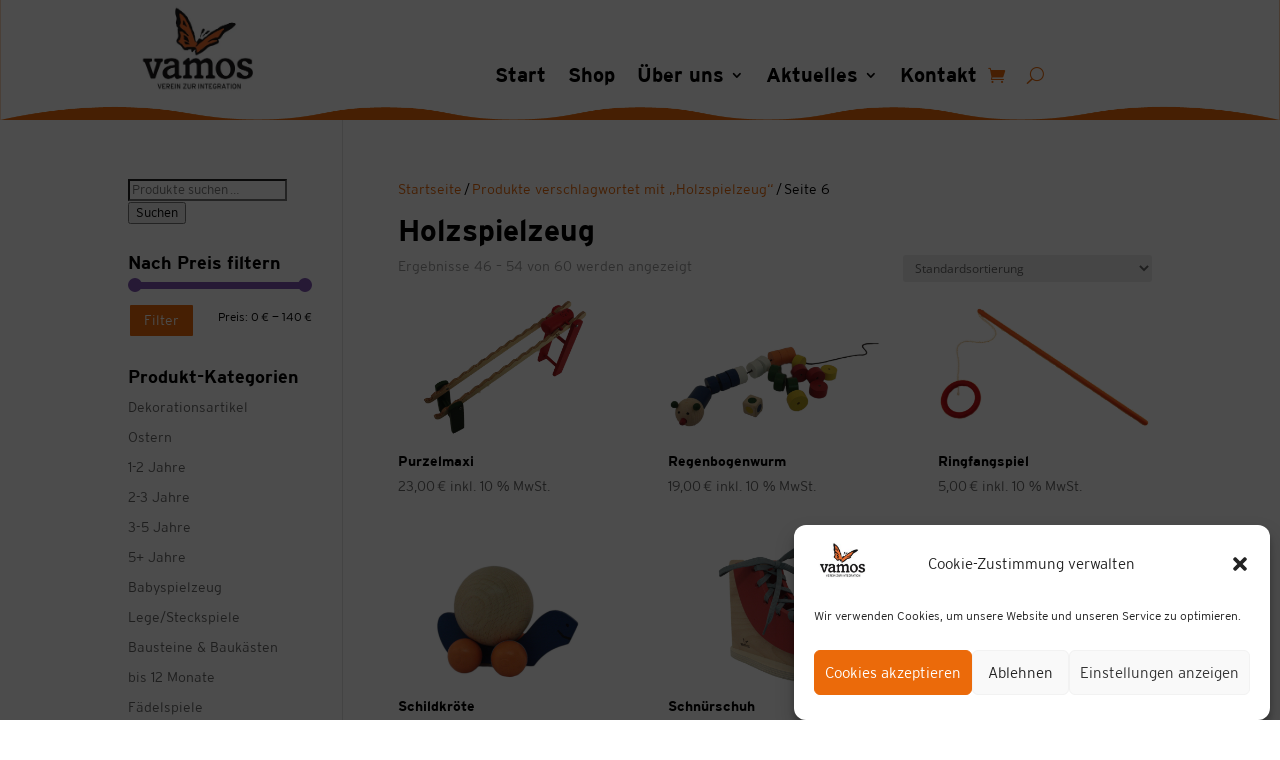

--- FILE ---
content_type: text/css
request_url: https://shop.vereinvamos.at/wp-content/et-cache/taxonomy/product_tag/32/et-divi-dynamic-tb-479-tb-369-late.css?ver=1768867782
body_size: 223
content:
@font-face{font-family:ETmodules;font-display:block;src:url(//shop.vereinvamos.at/wp-content/themes/Divi/core/admin/fonts/modules/social/modules.eot);src:url(//shop.vereinvamos.at/wp-content/themes/Divi/core/admin/fonts/modules/social/modules.eot?#iefix) format("embedded-opentype"),url(//shop.vereinvamos.at/wp-content/themes/Divi/core/admin/fonts/modules/social/modules.ttf) format("truetype"),url(//shop.vereinvamos.at/wp-content/themes/Divi/core/admin/fonts/modules/social/modules.woff) format("woff"),url(//shop.vereinvamos.at/wp-content/themes/Divi/core/admin/fonts/modules/social/modules.svg#ETmodules) format("svg");font-weight:400;font-style:normal}

--- FILE ---
content_type: text/css
request_url: https://shop.vereinvamos.at/wp-content/et-cache/global/et-divi-customizer-global.min.css?ver=1768854837
body_size: 250
content:
woocommerce .widget_shopping_cart .buttons a,.woocommerce.widget_shopping_cart .buttons a{background-color:#fff}a.woocommerce .widget_shopping_cart .buttons a,.woocommerce.widget_shopping_cart .buttons a{color:#eb6a0a}.woocommerce.widget_shopping_cart .buttons a{color:#ffffff;background-color:#eb6a0a;border-color:#eb6a0a}.dgpc_product_carousel .swiper-container{width:100%;height:700px;padding-bottom:15px!important;padding-top:15px;display:-ms-flexbox;display:flex;-ms-flex-align:start;align-items:start}.et-main-area{padding-top:1px}

--- FILE ---
content_type: text/css
request_url: https://shop.vereinvamos.at/wp-content/et-cache/479/et-core-unified-cpt-deferred-479.min.css?ver=1768855331
body_size: 179
content:
@font-face{font-family:"interstate bold";font-display:swap;src:url("https://shop.vereinvamos.at/wp-content/uploads/et-fonts/interstate-bold.ttf") format("truetype")}@font-face{font-family:"interstate light";font-display:swap;src:url("https://shop.vereinvamos.at/wp-content/uploads/et-fonts/interstate-light-41255.ttf") format("truetype")}@font-face{font-family:"interstate regular";font-display:swap;src:url("https://shop.vereinvamos.at/wp-content/uploads/et-fonts/interstate.ttf") format("truetype")}

--- FILE ---
content_type: text/css
request_url: https://shop.vereinvamos.at/wp-content/et-cache/taxonomy/product_tag/32/et-divi-dynamic-tb-479-tb-369-late.css
body_size: 223
content:
@font-face{font-family:ETmodules;font-display:block;src:url(//shop.vereinvamos.at/wp-content/themes/Divi/core/admin/fonts/modules/social/modules.eot);src:url(//shop.vereinvamos.at/wp-content/themes/Divi/core/admin/fonts/modules/social/modules.eot?#iefix) format("embedded-opentype"),url(//shop.vereinvamos.at/wp-content/themes/Divi/core/admin/fonts/modules/social/modules.ttf) format("truetype"),url(//shop.vereinvamos.at/wp-content/themes/Divi/core/admin/fonts/modules/social/modules.woff) format("woff"),url(//shop.vereinvamos.at/wp-content/themes/Divi/core/admin/fonts/modules/social/modules.svg#ETmodules) format("svg");font-weight:400;font-style:normal}